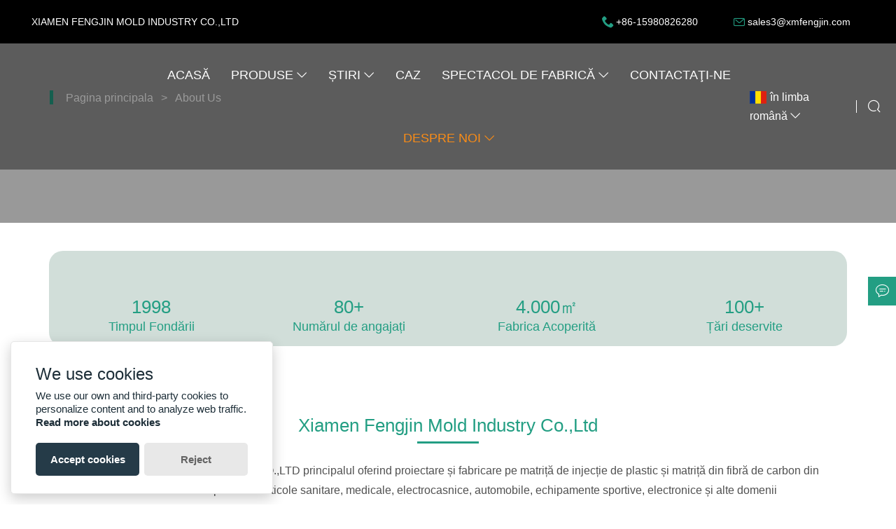

--- FILE ---
content_type: text/html; charset=utf-8
request_url: https://rom.fengjinmouldindustry.com/aboutus
body_size: 8045
content:
<!DOCTYPE html>
<html lang="ro">
<head>
    <meta charset="UTF-8">
    <meta http-equiv="Content-Type" content="text/html; charset=utf-8"/>
    <meta name="viewport"
          content="width=device-width, initial-scale=1, minimum-scale=1, user-scalable=no , maximum-scale=1"/>
    <meta http-equiv="X-UA-Compatible" content="IE=edge,chrome=1,IE=10">
    <meta content="telephone=no" name="format-detection">
    <title>Matriță pentru injecție plastic pentru baie Preț,înaltă calitate Mold pentru injecție medicală fabrică</title>
    <meta name="keywords" content="Matriță pentru injecție plastic pentru baie Furnizor,Preț Scăzut Mold pentru injecție medicală,Ieftine Mold pentru piese auto,Vânzare Echipament sportiv Mat,Aprovizionare Matriță pentru injecție plastic pentru baie">
    <meta name="description" content="XIAMEN FENGJIN MOLD INDUSTRY CO.,LTD - Vânzare Matriță pentru injecție plastic pentru baie fabrică. Pentru a Oferi Servicii de Calitate!">
    <meta name="csrf-token" content="584673813a4e2fbaa4c3eeb7b3e5e5fc">
	<meta name="csrf-param" content="X-CSRF-TOKEN">
    <link rel="shortcut icon" href="https://img.waimaoniu.net/3421/3421-202303151043010312.ico">
    <link rel="canonical" href="https://rom.fengjinmouldindustry.com/aboutus"/>
    <link rel="alternate" hreflang="x-default" href="http://www.fengjinmouldindustry.com/aboutus" />
<link rel="alternate" hreflang="en" href="http://www.fengjinmouldindustry.com/aboutus" />
<link rel="alternate" hreflang="es" href="http://es.fengjinmouldindustry.com/aboutus" />
<link rel="alternate" hreflang="ar" href="http://ar.fengjinmouldindustry.com/aboutus" />
<link rel="alternate" hreflang="ru" href="http://ru.fengjinmouldindustry.com/aboutus" />
<link rel="alternate" hreflang="pt" href="http://pt.fengjinmouldindustry.com/aboutus" />
<link rel="alternate" hreflang="fr" href="http://fr.fengjinmouldindustry.com/aboutus" />
<link rel="alternate" hreflang="bg" href="http://bul.fengjinmouldindustry.com/aboutus" />
<link rel="alternate" hreflang="ro" href="http://rom.fengjinmouldindustry.com/aboutus" />
<link rel="alternate" hreflang="hi" href="http://hi.fengjinmouldindustry.com/aboutus" />
<link rel="alternate" hreflang="tr" href="http://tr.fengjinmouldindustry.com/aboutus" />
<link rel="alternate" hreflang="vi" href="http://vi.fengjinmouldindustry.com/aboutus" />

</head>
<body>
<link href="/static/library/bootstrap/3.3.7/bootstrap-prune.min.css?_t=1618346974461803" rel="stylesheet" type="text/css" />
<link href="/static/library/owl-carousel/1.3.3/owl.carousel.min.css?_t=1618347166100629" rel="stylesheet" type="text/css" />
<link href="/static/library/wow/2.0/animate.min.css?_t=1618346923629461" rel="stylesheet" type="text/css" />
<link href="/static/nmoban109/css/site3421/common.css?_t=49202507031159" rel="stylesheet" type="text/css" />
<link href="/static/nmoban109/css/site3421/about-us.css?_t=49202507031159" rel="stylesheet" type="text/css" />
<div class="container-fluid main custom-style">
        <div class="additional row">
            <div class="col-md-12 additional">
                <div class="colContent row">
                    <div class="additional zone">
<div class="topbar-n12m-2"><div class="site-c col-xs-12 col-sm-6"><h2 class="title"><i class="imco f-home"></i>XIAMEN FENGJIN MOLD INDUSTRY CO.,LTD</h2></div><div class="contact col-xs-12 col-sm-6"><span><i class="imco f-envelope-o"></i><a href="javascript:$.gotoInquiry();">sales3@xmfengjin.com</a></span><span><i class="imco f-phone"></i><a href="tel:+86-15980826280">+86-15980826280</a></span></div><div class="clear"></div></div>
<div class="navigation-n93m-1"><div class="header container" ><div class="tools"><div class="bar-icon-btn" type="button" data-toggle="modal" data-target="#menu_n93m1"><span></span><span></span><span></span></div><a class="imco f-earth" href="javascript:;" title="language" type="button" data-toggle="modal" data-target="#lang_n93m1"></a><a class="imco f-search" href="javascript:;" title="search" type="button" data-toggle="modal" data-target="#search_n93m1"></a></div><a class="logo-link" href="/"><span><img src="[data-uri]" data-src="https://img.waimaoniu.net/3421/3421-202303151347271834.png?x-oss-process=image/format,webp" alt="logo" class="logo iLazyImg" /></span></a><div class="collapse navbar-responsive-collapse-1"><ul class="navbar-ul"><li><a  href="/" >Acasă</a><ul class="subnavs lv-2"></ul></li><li><a  href="/products" >Produse</a><ul class="subnavs lv-2"><li><a href="/products-bathroom-plastic-injection-mould.html" title="Matriță pentru injecție plastic pentru baie">Matriță pentru injecție plastic pentru baie</a><ul class="subnavs lv-3"></ul></li><li><a href="/products-medical-injection-mold.html" title="Mold pentru injecție medicală">Mold pentru injecție medicală</a><ul class="subnavs lv-3"></ul></li><li><a href="/products-car-parts-mold.html" title="Mold pentru piese auto">Mold pentru piese auto</a><ul class="subnavs lv-3"></ul></li><li><a href="/products-sports-equipment-mold.html" title="Echipament sportiv Mat">Echipament sportiv Mat</a><ul class="subnavs lv-3"></ul></li><li><a href="/products-electrical-mold.html" title="matriță electrică">matriță electrică</a><ul class="subnavs lv-3"></ul></li></ul></li><li><a  href="/news" >Știri</a><ul class="subnavs lv-2"><li><a href="/news-new-injection-mould-getting-ready-for-test.html" title="Noutăți despre produse">Noutăți despre produse</a><ul class="subnavs lv-3"></ul></li><li><a href="/news-company-news.html" title="Știri de companie">Știri de companie</a><ul class="subnavs lv-3"></ul></li><li><a href="/news-blog.html" title="Blog">Blog</a><ul class="subnavs lv-3"></ul></li></ul></li><li><a  href="/case" >Caz</a><ul class="subnavs lv-2"></ul></li><li><a  href="/factory" >Spectacol de fabrică</a><ul class="subnavs lv-2"><li><a href="/factory/injection-molding-workshop.html" title="atelier turnare prin injecție">atelier turnare prin injecție</a><ul class="subnavs lv-3"></ul></li><li><a href="/factory/our-largest-injection-machine.html" title="Cea mai mare mașină de injecție a noastră">Cea mai mare mașină de injecție a noastră</a><ul class="subnavs lv-3"></ul></li></ul></li><li><a  href="/contact" >Contactaţi-ne</a><ul class="subnavs lv-2"></ul></li><li><a  href="/aboutus" >Despre noi</a><ul class="subnavs lv-2"><li><a href="/company-style" title="Stilul companiei">Stilul companiei</a><ul class="subnavs lv-3"></ul></li><li><a href="/cert" title="Certificat">Certificat</a><ul class="subnavs lv-3"></ul></li><li><a href="/faq" title="FAQ">FAQ</a><ul class="subnavs lv-3"></ul></li><li><a href="/service" title="Serviciu">Serviciu</a><ul class="subnavs lv-3"></ul></li><li><a href="/delivery" title="Livrare">Livrare</a><ul class="subnavs lv-3"></ul></li></ul></li></ul></div><div class="language"><e class="rom"><i class="iconflag flag-rom"></i>în limba română<i class="imco f-down"></i></e><ul class="list"><li><a href="http://www.fengjinmouldindustry.com/aboutus" title="English" class="en"><i class="iconflag flag-en"></i><p>English</p></a></li><li><a href="http://es.fengjinmouldindustry.com/aboutus" title="Español" class="es"><i class="iconflag flag-es"></i><p>Español</p></a></li><li><a href="http://ar.fengjinmouldindustry.com/aboutus" title="العربية" class="ar"><i class="iconflag flag-ar"></i><p>العربية</p></a></li><li><a href="http://ru.fengjinmouldindustry.com/aboutus" title="Pусский" class="ru"><i class="iconflag flag-ru"></i><p>Pусский</p></a></li><li><a href="http://pt.fengjinmouldindustry.com/aboutus" title="Português" class="pt"><i class="iconflag flag-pt"></i><p>Português</p></a></li><li><a href="http://fr.fengjinmouldindustry.com/aboutus" title="Français" class="fr"><i class="iconflag flag-fr"></i><p>Français</p></a></li><li><a href="http://bul.fengjinmouldindustry.com/aboutus" title="Български" class="bul"><i class="iconflag flag-bul"></i><p>Български</p></a></li><li><a href="http://rom.fengjinmouldindustry.com/aboutus" title="în limba română" class="rom"><i class="iconflag flag-rom"></i><p>în limba română</p></a></li><li><a href="http://hi.fengjinmouldindustry.com/aboutus" title="हिन्दी" class="hi"><i class="iconflag flag-hi"></i><p>हिन्दी</p></a></li><li><a href="http://tr.fengjinmouldindustry.com/aboutus" title="Türk" class="tr"><i class="iconflag flag-tr"></i><p>Türk</p></a></li><li><a href="http://vi.fengjinmouldindustry.com/aboutus" title="tiếng việt" class="vi"><i class="iconflag flag-vi"></i><p>tiếng việt</p></a></li></ul></div><div class="imco f-search out-search" type="button" data-toggle="modal" data-target="#search_n93m1" style=""></div></div><div class="modal fade" id="lang_n93m1" tabindex="-1" role="dialog" aria-labelledby="Language"><div class="pnl left-pnl"><button type="button" class="close" data-dismiss="modal" aria-label="Close">×</button><div class="title">Language</div><div class="menu"><div class="language"><ul class="list"><li><a href="http://www.fengjinmouldindustry.com/aboutus" title="English" class="en"><i class="iconflag flag-en"></i><p>English</p></a></li><li><a href="http://es.fengjinmouldindustry.com/aboutus" title="Español" class="es"><i class="iconflag flag-es"></i><p>Español</p></a></li><li><a href="http://ar.fengjinmouldindustry.com/aboutus" title="العربية" class="ar"><i class="iconflag flag-ar"></i><p>العربية</p></a></li><li><a href="http://ru.fengjinmouldindustry.com/aboutus" title="Pусский" class="ru"><i class="iconflag flag-ru"></i><p>Pусский</p></a></li><li><a href="http://pt.fengjinmouldindustry.com/aboutus" title="Português" class="pt"><i class="iconflag flag-pt"></i><p>Português</p></a></li><li><a href="http://fr.fengjinmouldindustry.com/aboutus" title="Français" class="fr"><i class="iconflag flag-fr"></i><p>Français</p></a></li><li><a href="http://bul.fengjinmouldindustry.com/aboutus" title="Български" class="bul"><i class="iconflag flag-bul"></i><p>Български</p></a></li><li><a href="http://rom.fengjinmouldindustry.com/aboutus" title="în limba română" class="rom"><i class="iconflag flag-rom"></i><p>în limba română</p></a></li><li><a href="http://hi.fengjinmouldindustry.com/aboutus" title="हिन्दी" class="hi"><i class="iconflag flag-hi"></i><p>हिन्दी</p></a></li><li><a href="http://tr.fengjinmouldindustry.com/aboutus" title="Türk" class="tr"><i class="iconflag flag-tr"></i><p>Türk</p></a></li><li><a href="http://vi.fengjinmouldindustry.com/aboutus" title="tiếng việt" class="vi"><i class="iconflag flag-vi"></i><p>tiếng việt</p></a></li></ul></div></div></div></div><div class="modal fade" id="menu_n93m1" tabindex="-1" role="dialog" aria-labelledby="Menu"><div class="pnl left-pnl"><button type="button" class="close" data-dismiss="modal" aria-label="Close">×</button><div class="title">Menu</div><div class="menu"><ul><li><a href="/" >Acasă</a></li><li><a href="/products" >Produse</a></li><li><a class="lv2" href="/products-bathroom-plastic-injection-mould.html" title="Matriță pentru injecție plastic pentru baie">Matriță pentru injecție plastic pentru baie</a></li><li><a class="lv2" href="/products-medical-injection-mold.html" title="Mold pentru injecție medicală">Mold pentru injecție medicală</a></li><li><a class="lv2" href="/products-car-parts-mold.html" title="Mold pentru piese auto">Mold pentru piese auto</a></li><li><a class="lv2" href="/products-sports-equipment-mold.html" title="Echipament sportiv Mat">Echipament sportiv Mat</a></li><li><a class="lv2" href="/products-electrical-mold.html" title="matriță electrică">matriță electrică</a></li><li><a href="/news" >Știri</a></li><li><a class="lv2" href="/news-new-injection-mould-getting-ready-for-test.html" title="Noutăți despre produse">Noutăți despre produse</a></li><li><a class="lv2" href="/news-company-news.html" title="Știri de companie">Știri de companie</a></li><li><a class="lv2" href="/news-blog.html" title="Blog">Blog</a></li><li><a href="/case" >Caz</a></li><li><a href="/factory" >Spectacol de fabrică</a></li><li><a class="lv2" href="/factory/injection-molding-workshop.html" title="atelier turnare prin injecție">atelier turnare prin injecție</a></li><li><a class="lv2" href="/factory/our-largest-injection-machine.html" title="Cea mai mare mașină de injecție a noastră">Cea mai mare mașină de injecție a noastră</a></li><li><a href="/contact" >Contactaţi-ne</a></li><li><a href="/aboutus" >Despre noi</a></li><li><a class="lv2" href="/company-style" title="Stilul companiei">Stilul companiei</a></li><li><a class="lv2" href="/cert" title="Certificat">Certificat</a></li><li><a class="lv2" href="/faq" title="FAQ">FAQ</a></li><li><a class="lv2" href="/service" title="Serviciu">Serviciu</a></li><li><a class="lv2" href="/delivery" title="Livrare">Livrare</a></li></ul></div></div></div><div class="modal fade" id="search_n93m1" tabindex="-1" role="dialog" aria-labelledby="Menu"><div class="pnl mid-pnl"><button type="button" class="close" data-dismiss="modal" aria-label="Close">×</button><div class="title">Search</div><form class="search-box" onsubmit="return window.navigation_n93m1(this);" data-ssu="/product-search.html"><div class="search-box"><input class="input-text" placeholder="Search entire store here..." type="text"><button class="search-btn" type="submit"><i class="imco f-search"></i></button></div></form></div></div></div><div class="navigation-n93m-1_blk"></div>
<div class="breadcrumb-n93m-6"><div class="bgc"><div class="square-cont"><img class="iLazyImg" src="[data-uri]" data-src="https://img.waimaoniu.net/3421/3421-202303151127597003.jpg?x-oss-process=image/format,webp" /></div><div class="mask"></div></div><div class="cb"><div class="container"><div class="row"><ul><li><a href="/" title="Pagina principala">Pagina principala</a></li><li>></li><li><a href="/aboutus.html" title="About Us">About Us</a></li><li>></li></ul></div></div></div></div>
</div>
                </div>
            </div>
        </div>
    </div>
    <div class="container main custom-style">
        <div class="additional row">
            <div class="col-md-12 additional">
                <div class="colContent row">
                    <div class="additional zone">
<div class="about-us-list-n108m-1"><div class="about-bg"><ul><li class="c-9k3om"><div class="data-img"><span><img class="iLazyImg" src="[data-uri]" data-src="https://img.waimaoniu.net/3421/3421-202303151117208569.png?x-oss-process=image/format,webp" title="1998" alt="1998"></span></div><div class="data-con"><label>1998</label><span>Timpul Fondării</span></div></li><li class="c-9k3om"><div class="data-img"><span><img class="iLazyImg" src="[data-uri]" data-src="https://img.waimaoniu.net/3421/3421-202303151118102603.png?x-oss-process=image/format,webp" title="80+" alt="80+"></span></div><div class="data-con"><label>80+</label><span>Numărul de angajați</span></div></li><li class="c-9k3om"><div class="data-img"><span><img class="iLazyImg" src="[data-uri]" data-src="https://img.waimaoniu.net/3421/3421-202303151118317561.png?x-oss-process=image/format,webp" title="4.000㎡" alt="4.000㎡"></span></div><div class="data-con"><label>4.000㎡</label><span>Fabrica Acoperită</span></div></li><li class="c-9k3om"><div class="data-img"><span><img class="iLazyImg" src="[data-uri]" data-src="https://img.waimaoniu.net/3421/3421-202303151118413789.png?x-oss-process=image/format,webp" title="100+" alt="100+"></span></div><div class="data-con"><label>100+</label><span>Țări deservite</span></div></li></ul></div></div>
<div class="paragraph-n93m-1 wow fadeInUp"><h1 class="wm-tlt">Xiamen Fengjin Mold Industry Co.,Ltd</h1><div class="add-this-share-box"><div class="a-t-share addthis_inline_share_toolbox_vqkn"></div></div><i></i><div class="text-content"><p>XIAMEN FENGJIN MOLD INDUSTRY CO.,LTD principalul oferind proiectare și fabricare pe matriță de injecție de plastic și matriță din fibră de carbon din 1998. Formele noastre sunt implicate în articole sanitare, medicale, electrocasnice, automobile, echipamente sportive, electronice și alte domenii</p><p style="text-align: center;"><img src="https://img.waimaoniu.net/3421/3421-202302141603474547.jpg" title="Bathroom-Shower-Head-Injection-Mold-Classic-Shower-Economic-Shower-Head (4).jpg" alt="Bathroom-Shower-Head-Injection-Mold-Classic-Shower-Economic-Shower-Head (4).jpg" height="Infinity" width="1000" style="width: 1000px;"/></p><p>Fabrica noastră are 4000 de metri pătrați situată în orașul Xiamen, provincia Fujian, China. Avem 10 echipe de ingineri profesioniști, 11 seturi de mașini CNC, 15 seturi de mașini de injectare max 1228 tone și 50 de muncitori lucrează zi și noapte. Putem oferi servicii de proiectare a matriței, producție și producție de piese din plastic și servicii de instalare a produselor finite</p><p style="text-align: center;"><img src="https://img.waimaoniu.net/3421/3421-202302141605252798.jpg" title="viewfile (1).jpg" alt="viewfile (1).jpg" height="Infinity" width="1000" style="width: 1000px;"/></p><p style="text-align: center;"><img src="https://img.waimaoniu.net/3421/3421-202302141612461087.png" title="staff group photo.png" alt="staff group photo.png" height="Infinity" width="1000" style="width: 1000px;"/></p><p>Produsele noastre includ matriță din plastic pentru baie de duș, matriță pentru capac de toaletă, matriță pentru robinet, matriță pentru plasă cu filtru, matriță pentru pompă de loțiune, matriță pentru piese de baie legate de matrița pentru pulverizator, matriță pentru masaj pentru gât, matriță pentru plastic Google, matriță pentru kit de plastic, matriță pentru oglinda spate, matriță pentru protecție împotriva stropilor, matriță pentru piese de automobile, matriță pentru cadru de bicicletă, matriță pentru cască, matriță pentru skateboard, matriță pentru skateboard, matriță pentru rachetă tenis, matriță pentru fierbător fierbinte, matriță pentru priză și toate celelalte piese aferente formează și producem piese din plastic. Avem aceste produse principale pentru livrare în Iran, Turcia , Bangladesh, arab, Statele Unite ale Americii, Libia, Finlanda, Italia și așa mai departe. Ambalăm mucegai în ladă de lemn non-fumigație și piese din plastic prin cutie de carton.</p><p style="text-align: center;"><img src="https://img.waimaoniu.net/3421/3421-202302141609315607.jpg" title="Bathroom-Sprayer-Mold-Plastic-Injection-Mould-Nozzle-for-Plastic-Bottle-Machining (4).jpg" alt="Bathroom-Sprayer-Mold-Plastic-Injection-Mould-Nozzle-for-Plastic-Bottle-Machining (4).jpg" height="Infinity" width="1000" style="width: 1000px;"/></p><p style="text-align: center;">&nbsp;<img src="https://img.waimaoniu.net/3421/3421-202302141639163894.png" title="pack.png" alt="pack.png" height="Infinity" width="1000" style="width: 1000px;"/></p><p>În mod normal, vom avea la dispoziție 35-45 de zile pentru producția de matrițe de plastic. Pasul de mai jos: mostre de oferta clientului - designerul nostru termină 3D și trimite pentru confirmarea clientului - începe să proiecteze matrița - comanda oțel - procesare CNC - parcare electrică - asamblare Testarea matriței matrița de injecție trimiteți eșantionul de piese din plastic clienților-ambalare-livrare-feedback-ul clienților -comandă nouă&nbsp;</p><p style="text-align: center;"><a data-keyword="electrosparking"><img src="https://img.waimaoniu.net/3421/3421-202302141628394908.jpeg" title="13320753841168412.jpeg" alt="13320753841168412.jpeg" height="Infinity" width="1000" border="0" vspace="0" style="width: 1000px;"/></a></p><p>&nbsp;</p><p>&nbsp;Bine ați venit să ne contactați oricând pentru producția de piese personalizate de matrițe sau din plastic.</p><p style="text-align: center;"><img src="https://img.waimaoniu.net/3421/3421-202302141644152945.png" title="factory building.png" alt="factory building.png" height="Infinity" width="1000" style="width: 1000px;"/></p><p><br/></p></div></div>
</div>
                </div>
            </div>
        </div>
    </div>
    <div class="main container-fluid custom-style"><div class="additional row"><div class="additional col-md-12"><div class="colContent row"><div class="additional zone">
<div class="video-n93m-2 wow zoomIn"><div class="item"><div class="co square-cont"><span><img class="iLazyImg" src="[data-uri]" data-src="https://img.waimaoniu.net/3421/3421-202303251431595056.jpg?x-oss-process=image/format,webp" alt="XIAMEN FENGJIN MOLD INDUSTRY CO.,LTD"></span><div class="controls"><i class="ltc"></i><i class="rbc"></i><div><i class="imco f-play play" data-vu="https://img.waimaoniu.net/3421/202303171220334307.mp4"></i></div></div></div></div></div>
</div></div></div></div></div><div class="container main custom-style"><div class="additional row"><div class="additional col-md-12"><div class="colContent row"><div class="additional zone">
<div class="carousel-n93m-3 owl-carousel"><div class="item"><a class="cover-image square-cont" href="/aboutus.html" title="Xiamen Fengjin Mold Industry Co.,Ltd"><span class="media-box" data-src="https://img.waimaoniu.net/3421/3421-202303271747595612.jpg?x-oss-process=image/format,webp" data-title="Xiamen Fengjin Mold Industry Co.,Ltd"></span></a></div></div>
<form id="messageFormn93m_1" method="post" data-pu="/inquiry.html" data-ru="/inq_success.php" onsubmit="return window.genSubmitmessageFormn93m_1();"><div class="message-n93m-1" id="inquiry"><input type="hidden" id="pid" name="pid" value="0"><input type="hidden" id="fromurl" name="fromurl"><p class="mtitle">Obțineți cel mai recent preț? Vă vom răspunde cât mai curând posibil (în termen de 12 ore)</p><div class="line col-xs-12 col-md-6"><input class="form-control" type="text" id="subject" name="subject" placeholder="Subiect"></div><div class="line col-xs-12 col-md-6"><input class="form-control" type="text" id="email" name="email" placeholder="*E-mail"></div><div class="line col-xs-12 col-md-6"><input class="form-control" type="text" id="name" name="name" placeholder="Nume"></div><div class="line col-xs-12 col-md-6"><input class="form-control" type="text" id="phone" name="phone" placeholder="Telefon"></div><div class="line col-xs-12"><textarea class="form-control" id="message" name="message" rows="10" placeholder="*Mesaj"></textarea></div><div class="subbtn"><button type="submit" id="btn_n93m_1" title="Trimite">Trimite</button></div></div></form>
</div></div></div></div></div><div class="container-fluid main custom-style">
        <div class="additional row">
            <div class="col-md-12 additional">
                <div class="colContent row">
                    <div class="additional zone">
<div class="friendly-link-n107m-3"><div class="bgb"></div><footer class="container"><div class="blk col-sm-6 col-md-3 fdls"></div><div class="blk col-sm-6 col-md-3"><h3 class="title">informație</h3><a class="value" href="/delivery" title="Livrare">Livrare</a><a class="value" href="/team-service" title="Serviciul de echipă">Serviciul de echipă</a><a class="value" href="/news" title="Știri">Știri</a><a class="value" href="/cert" title="Certificari">Certificari</a><a class="value" href="/sitemap" title="Harta site-ului">Harta site-ului</a></div><div class="blk col-sm-6 col-md-3"><h3 class="title">Despre noi</h3><a class="value" href="/aboutus" title="Informații despre companie">Informații despre companie</a><a class="value" href="/company-style" title="Stilul companiei">Stilul companiei</a><a class="value" href="/case" title="Caz">Caz</a><a class="value" href="/factory/our-largest-injection-machine.html" title="Fabrică">Fabrică</a><a class="value" href="/privacy-policy" title="Politica de confidențialitate">Politica de confidențialitate</a></div><div class="blk col-sm-6 col-md-3"><h3 class="title">Articol de produs</h3><a class="value" href="/products-electrical-mold.html" title="matriță electrică">matriță electrică</a><a class="value" href="/products-sports-equipment-mold.html" title="Echipament sportiv Mat">Echipament sportiv Mat</a><a class="value" href="/products-car-parts-mold.html" title="Mold pentru piese auto">Mold pentru piese auto</a><a class="value" href="/products-medical-injection-mold.html" title="Mold pentru injecție medicală">Mold pentru injecție medicală</a><a class="value" href="/products-bathroom-injection-mould.html" title="Matriță de injecție pentru baie">Matriță de injecție pentru baie</a></div><div class="blk col-sm-6 col-md-3"><h3 class="title">Articol produs 2</h3></div><div class="blk col-sm-6 col-md-3"><h3 class="title">Articol produs 3</h3></div><div class="blk col-sm-6 col-md-3"><h3 class="title">Contactaţi-ne</h3><a class="value" href="/sitemap" title="Harta site-ului">Harta site-ului</a><a class="value" href="/contact" title="Contactaţi-ne">Contactaţi-ne</a></div><div class="blk col-sm-6 col-md-3"><div class="cus"><i class="imco f-map-marked-alt"></i><div class="info"><a class="title" href="/contact.html" title="No.326 Huanzhu Rd, District Jimei, Xiamen, China">Abordare</a><a class="value" href="/contact.html" title="No.326 Huanzhu Rd, District Jimei, Xiamen, China">No.326 Huanzhu Rd, District Jimei, Xiamen, China</a></div></div><div class="cus"><i class="imco f-envelope"></i><div class="info"><a class="title" href="/contact.html" title="sales3@xmfengjin.com">E-mail</a><a class="value" href="/contact.html" title="sales3@xmfengjin.com">sales3@xmfengjin.com</a></div></div><div class="cus"><i class="imco f-phone"></i><div class="info"><a class="title" href="/contact.html" title="+86-15980826280">Telefon</a><a class="value" href="/contact.html" title="+86-15980826280">+86-15980826280</a></div></div><div class="sns"></div></div></footer></div>
<div class="copyright-n101m-1">Copyright © XIAMEN FENGJIN MOLD INDUSTRY CO.,LTD</div>
<div class="contact-box-n93m-1"><ul><li class="item hide"><span class="box imco f-qrcode"></span><div class="tools"><a href="/contact.html" title="Anchetă"><img class="qrcode iLazyImg" src="[data-uri]" data-src=""></a></div></li><li class="item"><span class="box imco f-comment"></span><div class="tools"><a class="imco f-comment-q" href="/contact.html">Inquiry</a><a class="imco f-phone-q" href="//diysite.waimaoniu.com/admin/page/towhatsapp?phone=8615980826280" target="_blank" title="8615980826280" onclick="window.cbn93m1_imstat(this, 5, '/im_state')" rel="nofollow">Whatsapp</a></div></li><li class="item b2t"><span class="box imco f-up"></span><div class="tools"><a class="back2top" href="javascript:;" title="Back To Top">Back To Top</a></div></li></ul></div>
</div>
                </div>
            </div>
        </div>
    </div>
<script  src="/static/library/jquery/3.3.1/jquery.min.js?_t=1618347042194922" type="text/javascript"></script>
<script defer src="/static/library/bootstrap/3.3.7/bootstrap.min.js?_t=1618346976591901" type="text/javascript"></script>
<script defer src="/static/library/owl-carousel/1.3.3/owl.carousel.min.js?_t=1618347166820662" type="text/javascript"></script>
<script defer src="/static/library/fancybox/3.2.1/jquery.fancybox.min.js?_t=1618347043254971" type="text/javascript"></script>
<script defer src="/static/library/jquery-validation/1.19.0/jquery.validate.min.js?_t=1618347142299533" type="text/javascript"></script>
<script defer src="/static/library/jquery-form/4.2.2/jquery.form.min.js?_t=1618347045675082" type="text/javascript"></script>
<script defer src="/static/library/jquery-validation-unobtrusive/1.0/jquery.validate.unobtrusive.min.js?_t=1618347159720335" type="text/javascript"></script>
<script defer src="/static/library/wow/2.0/wow.min.js?_t=1618346971361660" type="text/javascript"></script>
<script type="text/javascript"></script>

<script data-atr='ths' data-v='1.0.2'>
$(function(){
(function(){ try{ 
$(".navigation-n93m-1 .navbar-ul li").each(function(){var a=$(this);if($.pathnameMatch(a.children("a").attr("href"))){!a.hasClass("active")&&a.addClass("active")}else{a.removeClass("active")}if(a.children("ul").children().length>0){a.addClass("sub-nav");if(a.children("a").children(".sub-arrow").length<1){a.children("a").append($("<span class='imco f-down'></span>"))}}});window.navigation_n93m1=function(c){var a=$(c),b=a.find(".input-text").val();if(b.length<1){return false}location.href=a.data("ssu")+"?keyword="+b;return false};$(".navigation-n93m-1").pin({activeClass:"n-pin"});
 }catch(err){ console.warn(err); } })();
(function(){ var wtmr = setInterval(function (){ if (typeof WOW === 'function'){ clearInterval(wtmr); new WOW().init(); } }, 30);})();(function(){ try{ 
var gvh=$(".video-n93m-2").getVideoHelper();$("body").off("click",".video-n93m-2 .play").on("click",".video-n93m-2 .play",function(a){$.fancybox.open('<div class="video-n93m-2 fcb"><div class="item"><div class="co square-cont"><span>'+gvh.getVideoEle($(this).data("vu"),"",1)+"</span></div></div>")});
 }catch(err){ console.warn(err); } })();
(function(){ try{ 
var isVideo=$(".carousel-n93m-3").getVideoHelper().isVideo;$(".carousel-n93m-3 .media-box").each(function(a){var b=$(this),c=b.data("src");if(isVideo(c)){b.parent().parent().remove()}else{b.append($("<img />").addClass("owl-lazy").attr("data-src",c).attr("title",b.data("title")).attr("alt",b.data("title")))}});$(".carousel-n93m-3").fastStart({singleItem:false,items:3,});
 }catch(err){ console.warn(err); } })();
(function(){ try{ 
var setValid=$.validator.unobtrusive.addValidate("#messageFormn93m_1");setValid("email",50,"This field is required.","email");setValid("message",5000,"This field is required.");$.validator.unobtrusive.parse(document);window.genSubmitmessageFormn93m_1=function(){$(".message-n93m-1 #fromurl").val(window.location.href);return $.validator.unobtrusive.defaultOnSubmit("messageFormn93m_1",$("#messageFormn93m_1").data("pu"),{dataType:"text",success:function(a){window.location.href=$("#messageFormn93m_1").data("ru")}})};
 }catch(err){ console.warn(err); } })();
(function(){ try{ 
var fdls=$(".friendly-link-n107m-3 .fdls");if(fdls.children().length<1){fdls.remove()};
 }catch(err){ console.warn(err); } })();
(function(){ try{ 
window.cbn93m1_imstat=function(b,a,c){$.ajax({url:c,type:"POST",cache:false,data:{imstat:"ok",pid:"0",content:$(b).prop("title")||$(b).text(),classid:a,fromurl:location.href},success:function(d){}})};$(window).scroll(function(){var a=$(".contact-box-n93m-1 .b2t");$(window).scrollTop()>100?a.fadeIn():a.fadeOut()});$("body").off("click",".contact-box-n93m-1 .back2top").on("click",".contact-box-n93m-1 .back2top",function(){$("html,body").animate({scrollTop:0},200)});if($(".contact-box-n93m-1 .qrcode").attr("data-src")){$(".contact-box-n93m-1 .qrcode").parent().parent().parent().removeClass("hide")};
 }catch(err){ console.warn(err); } })();

});</script>

<script type="text/javascript" src="https://estat14.waimaoniu.com/js.php?id=3421" async></script>
<link rel="stylesheet" href="/static/library/glow-cookies/3.1.4/glowCookies.min.css">
<script src="/static/library/glow-cookies/3.1.4/glowCookies.min.js"></script>
<script>
    glowCookies.start('rom', {
        style: 2,
        analytics: '',
        facebookPixel: '',
        policyLink: '/privacypolicy',
        hideAfterClick: true,
        position: 'left',
    });
</script>

<!-- Google tag (gtag.js) -->
<script async src="https://www.googletagmanager.com/gtag/js?id=AW-11302227006"></script>
<script>
  window.dataLayer = window.dataLayer || [];
  function gtag(){dataLayer.push(arguments);}
  gtag('js', new Date());

  gtag('config', 'AW-11302227006');
</script>

<!-- Event snippet for 3421-X3 conversion page -->
  <script>
    window.addEventListener("load", function (e) {
        document.querySelectorAll("button[id='submit']").forEach(function (e) {
            e.addEventListener("click", function () {

                var email = document.querySelector('[name="email"]').value;
                var msg = document.querySelector('[name="message"]').value;
                var mailformat = /^\w+([\.-]?\w+)*@\w+([\.-]?\w+)*(\.\w{2,3})+$/;

                if (email != "" && msg != "" && email.match(mailformat)) {
                    gtag('set', 'user_data', {
                        'email': email
                    })
                     gtag('event', 'conversion',{ 'send_to': 'AW-11302227006/sgEpCITv2NwYEL6YqY0q'});
                }
            });
        });
    });
</script><script type="text/javascript" src="https://im.waimaoniu.com/lib/gdimWsv.js" defer></script>
<!--<script src="--><!--" type="text/javascript" async></script>-->
</body>
</html>


--- FILE ---
content_type: text/css
request_url: https://rom.fengjinmouldindustry.com/static/nmoban109/css/site3421/common.css?_t=49202507031159
body_size: 2879
content:
body{font-family:'Helvetica Neue','Helvetica','Arial','sans-serif';color:#343434;background-color:#fff}.topbar-n12m-2{padding:6px 0;background-color:#fff}.topbar-n12m-2 .clear{clear:both}.topbar-n12m-2 .site-c i{margin-right:3px;color:#239e83;font-size:18px;float:left}.topbar-n12m-2 .site-c .title{color:#505050;margin:0;height:25px;line-height:25px;font-size:1.4rem}.topbar-n12m-2 .contact span{display:inline-block;line-height:30px;height:30px;float:right;margin-right:10px}.topbar-n12m-2 .contact span i{margin-right:3px;color:#239e83;font-size:18px;float:left}.topbar-n12m-2 .contact span a{color:#505050;text-decoration:none;float:left;font-size:1.4rem}.topbar-n12m-2 .contact span a:hover{color:#239e83}@media(max-width:767px){.topbar-n12m-2{padding:4px 0}.topbar-n12m-2 .contact span{height:25px;line-height:25px;float:left}}@media(min-width:768px){.topbar-n12m-2{background-color:#000;color:#fff}.topbar-n12m-2 .site-c i{display:none}.topbar-n12m-2 .site-c .title{text-transform:capitalize;color:#fff;height:50px;line-height:50px;margin-left:30px}.topbar-n12m-2 .contact span{line-height:50px;height:50px;margin-right:50px;font-size:2rem}.topbar-n12m-2 .contact span a{color:#fff;line-height:50px}}
.navigation-n93m-1{z-index:1041;width:100%;position:absolute;font-size:1.6rem;-webkit-transition:all .5s;-moz-transition:all .5s;-o-transition:all .5s;transition:all .5s}.navigation-n93m-1 ul{overflow:auto;list-style:none;margin:0;padding:0}.navigation-n93m-1 a{color:#fff;text-decoration:none;cursor:pointer}.navigation-n93m-1 a:hover{color:#fa8c16}.navigation-n93m-1 .header{width:99%;margin:0 auto;display:flex;align-items:center}.navigation-n93m-1 .header .out-search{font-size:2rem;line-height:18px;border-left:1px solid #fff;padding-left:15px;cursor:pointer;color:#fff}.navigation-n93m-1 .header .language{position:relative;color:#fff;cursor:pointer;margin-right:15px;font-size:1.6rem}.navigation-n93m-1 .header .language e{line-height:1.7}.navigation-n93m-1 .header .language e .iconflag{margin:5px 4px 0 0}.navigation-n93m-1 .header .language e .f-down{margin-left:3px}.navigation-n93m-1 .header .language .list{border-top:2px solid;max-height:400px;overflow:auto;position:absolute;z-index:20;top:100%;left:0;list-style-type:none;height:auto;background-color:rgba(0,0,0,0.4);opacity:0;display:none;scrollbar-width:thin;scrollbar-color:#5e5d62 #313131}.navigation-n93m-1 .header .language .list::-webkit-scrollbar{width:6px;height:8px}.navigation-n93m-1 .header .language .list::-webkit-scrollbar-track{background-color:#313131;border-radius:10px}.navigation-n93m-1 .header .language .list::-webkit-scrollbar-button{height:0}.navigation-n93m-1 .header .language .list::-webkit-scrollbar-thumb{background-color:#5e5d62;border-radius:10px}.navigation-n93m-1 .header .language .list li{width:140px;padding:10px 4px 5px 13px;overflow:hidden;border-bottom:1px solid #cbcbcb}.navigation-n93m-1 .header .language .list li:last-child{border-bottom:0}.navigation-n93m-1 .header .language .list li a{color:#fff;display:inline-block;position:relative}.navigation-n93m-1 .header .language .list li p{display:inline-block;text-align:left;width:100%;padding:0 2px 0 32px;margin:0;overflow:hidden;white-space:nowrap;text-overflow:ellipsis}.navigation-n93m-1 .header .language .list li i{position:absolute;left:0;top:2px}.navigation-n93m-1 .header .language .list li:hover{background-color:#239e83}.navigation-n93m-1 .header .language .list li:hover a{color:#fff}.navigation-n93m-1 .header .language:focus,.navigation-n93m-1 .header .language:hover{color:#239e83}.navigation-n93m-1 .header .language:focus .list,.navigation-n93m-1 .header .language:hover .list{opacity:1;display:block}.navigation-n93m-1 .bar-icon-btn{position:relative;float:left;cursor:pointer;padding-top:2px}.navigation-n93m-1 .bar-icon-btn>span{background-color:#fff;height:3px;width:22px;margin-bottom:4px;display:block;border-radius:10px}.navigation-n93m-1 .logo-link{width:20%;height:90px;padding:5px 20px 5px 0;vertical-align:middle;float:left;-webkit-transition:all .3s;-moz-transition:all .3s;-o-transition:all .3s;transition:all .3s}.navigation-n93m-1 .logo-link>span{position:relative;width:100%;height:100%;display:block;text-align:center}.navigation-n93m-1 .logo-link>span>img{display:inline-block;max-width:100%;max-height:100%;overflow:hidden;position:absolute;top:0;bottom:0;left:0;right:0;margin:auto}.navigation-n93m-1 .navbar-ul{height:auto;width:100%;display:table;text-align:center}.navigation-n93m-1 .navbar-ul .imco{font-size:1.6rem;padding-left:4px;font-weight:normal}.navigation-n93m-1 .navbar-ul .active a{color:#fa8c16}.navigation-n93m-1 .navbar-ul>li{display:inline-block;vertical-align:middle;text-align:center;position:relative}.navigation-n93m-1 .navbar-ul>li a{padding:0 25px 0 5px;display:block;font-size:1.8rem;text-transform:uppercase;line-height:90px}.navigation-n93m-1 .lv-2{position:absolute;top:100%;z-index:1001;overflow:inherit}.navigation-n93m-1 .lv-2>li{position:relative;display:block;font-size:1.6rem;line-height:18px;height:auto}.navigation-n93m-1 .lv-2 .sub-arrow{top:3px}.navigation-n93m-1 .lv-3{position:absolute;left:100%;top:0}.navigation-n93m-1 .subnavs{display:none}.navigation-n93m-1 .subnavs .imco{transform:rotate(-90deg);position:absolute;right:4px;top:2px}.navigation-n93m-1 .subnavs li{border-bottom:0;z-index:1002;background-color:rgba(0,0,0,0.4)}.navigation-n93m-1 .subnavs li a{position:relative;white-space:nowrap;line-height:44px;padding:0 20px 0 15px;font-size:1.6rem;border-bottom:1px solid rgba(255,255,255,0.15)}.navigation-n93m-1 .subnavs li a:hover{color:#fff;background:#239e83;opacity:.85}.navigation-n93m-1 .modal{padding-right:0!important}.navigation-n93m-1 .modal.in .modal-dialog{transform:translate(0,0)}.navigation-n93m-1 .modal .modal-dialog{transform:translate(-50%,0)}.navigation-n93m-1 .left-pnl{width:72%;background:#343434}.navigation-n93m-1 .mid-pnl{width:100%;background:rgba(0,0,0,0.7)}.navigation-n93m-1 .pnl{height:100%;color:#fff;position:relative}.navigation-n93m-1 .pnl .close{position:absolute;width:32px;height:32px;line-height:29px;font-size:2.6rem;background:transparent;right:5px;top:5px;text-align:center;border:0;color:#e5e5e5}.navigation-n93m-1 .pnl .close:hover{color:#239e83}.navigation-n93m-1 .pnl .title{padding:15px 10px 10px 10px;font-size:2rem}.navigation-n93m-1 .pnl .menu{width:100%;height:88%;overflow:auto;scrollbar-width:thin;scrollbar-color:#5e5d62 #313131}.navigation-n93m-1 .pnl .menu::-webkit-scrollbar{width:6px;height:8px}.navigation-n93m-1 .pnl .menu::-webkit-scrollbar-track{background-color:#313131;border-radius:10px}.navigation-n93m-1 .pnl .menu::-webkit-scrollbar-button{height:0}.navigation-n93m-1 .pnl .menu::-webkit-scrollbar-thumb{background-color:#5e5d62;border-radius:10px}.navigation-n93m-1 .pnl .menu a{padding:8px 5px 3px 12px;color:#fff;display:inline-block;text-transform:uppercase}.navigation-n93m-1 .pnl .menu a.lv2{padding:5px 5px 3px 24px;color:#cbcbcb;text-transform:capitalize}.navigation-n93m-1 .pnl .menu a.lv3{padding:2px 5px 3px 36px;color:#cbcbcb;text-transform:capitalize}.navigation-n93m-1 .pnl .menu a:hover{color:#239e83}.navigation-n93m-1 .pnl .language .es{display:none}.navigation-n93m-1 .pnl .language a i{float:left}.navigation-n93m-1 .pnl .language a p{float:left;margin:0 0 0 2px;height:20px;line-height:18px}.navigation-n93m-1 .pnl .search-box{position:absolute;top:35%;width:100%}.navigation-n93m-1 .pnl .search-box .input-text{outline:0;height:50px;width:80%;margin:0 0 0 7%;color:#505050;background:#fff;border:0;float:left;padding-left:1rem;font-size:1.8rem}.navigation-n93m-1 .pnl .search-box .search-btn{position:absolute;left:87%;width:50px;height:50px;border:0;background:#239e83;cursor:pointer;color:#fff;font-size:2rem}.navigation-n93m-1_blk{display:none;width:100%;height:90px}@media(max-width:768px){.navigation-n93m-1{background-color:#888}.navigation-n93m-1 .header .language,.navigation-n93m-1 .header .out-search{display:none}.navigation-n93m-1 .logo-link{width:100%;height:50px;padding:6px 0;margin-top:40px}.navigation-n93m-1 .tools{display:block;position:absolute;top:0;left:0;right:0;background:#343434;height:40px;padding:10px}.navigation-n93m-1 .tools .imco{font-size:22px;line-height:22px;margin-left:17px;float:left}.navigation-n93m-1_blk{display:block}}@media(min-width:768px){.navigation-n93m-1{background-color:rgba(0,0,0,0.4)}.navigation-n93m-1 .tools{display:none}.navigation-n93m-1.n-pin .logo-link{width:18%}.navigation-n93m-1 .collapse{display:block;max-width:70%;flex:auto}.navigation-n93m-1 .navbar-ul li:hover>.subnavs{display:block}.navigation-n93m-1 .subnavs a{overflow:hidden;white-space:nowrap;text-overflow:ellipsis}.navigation-n93m-1 .lv-2{max-width:35rem;border-top:2px solid #239e83}.navigation-n93m-1 .lv-3{max-width:30rem}}
.copyright-n101m-1{text-align:center;font-size:1.6rem;line-height:1.4;padding:15px 0;color:#fff;opacity:.6}@media(max-width:768px){.copyright-n101m-1{font-size:1.4rem}}
.friendly-link-n107m-3{position:relative;padding:32px 0 50px 0;margin-bottom:-50px}.friendly-link-n107m-3 .bgb{background-size:42px 42px;background:#000505;position:absolute;top:0;bottom:0;left:0;right:0;z-index:-1;filter:blur(1px)}.friendly-link-n107m-3 .blk{display:none;float:left;padding:32px}.friendly-link-n107m-3 .title{font-weight:bold;font-size:1.6rem}.friendly-link-n107m-3 a,.friendly-link-n107m-3 h3.title{display:inline-block;width:100%;color:#e5e5e5;opacity:.6;text-decoration:none;line-height:24px;margin-bottom:8px;-webkit-transition:all .5s;-moz-transition:all .5s;-o-transition:all .5s;transition:all .5s;font-size:1.6rem}.friendly-link-n107m-3 a:hover,.friendly-link-n107m-3 h3.title:hover{opacity:1}.friendly-link-n107m-3 .cus{position:relative;margin-bottom:15px}.friendly-link-n107m-3 .cus .imco{color:#e5e5e5;font-size:26px;position:absolute;left:2px}.friendly-link-n107m-3 .cus .info{padding-left:48px}.friendly-link-n107m-3 .cus .info a{margin-bottom:0}.friendly-link-n107m-3 .sns a{width:32px;height:32px;line-height:32px;font-size:24px;text-align:center;border-radius:40px;background:#fff;margin:0 16px 16px 0;opacity:1}.friendly-link-n107m-3 .sns a .f-skype{color:#00aff0}.friendly-link-n107m-3 .sns a .f-twitter{color:#010101}.friendly-link-n107m-3 .sns a .f-google-plus{color:#cc3b1e}.friendly-link-n107m-3 .sns a .f-linkedin{color:#006a9a}.friendly-link-n107m-3 .sns a .f-facebook{color:#4267b2}.friendly-link-n107m-3 .sns a .f-instagram{color:#4267b2}.friendly-link-n107m-3 .sns a .f-youtube{color:#4267b2}.friendly-link-n107m-3 .sns a .f-comment{color:#4267b2}.friendly-link-n107m-3 .sns a .f-pinterest{color:#e10600}.friendly-link-n107m-3 .snsinfo a{color:#147866;background-color:#343434;background:#fff;display:inline-block;width:32px;height:32px;line-height:32px;border-radius:50%;margin:0 8px;text-decoration:none}.friendly-link-n107m-3 .snsinfo a:hover{color:#41ab90;background:#e5e5e5}.friendly-link-n107m-3 .snsinfo a i{display:block;font-size:1.8rem}@media(max-width:1200px){.friendly-link-n107m-3 .blk{padding:32px 16px}}@media(max-width:768px){.friendly-link-n107m-3{padding:16px 0 55px 0;margin-bottom:-50px}.friendly-link-n107m-3 a{width:100%}.friendly-link-n107m-3 .container{padding:0}.friendly-link-n107m-3 .container .sns a{margin:0 8px 8px 0}.friendly-link-n107m-3 .container .blk:last-child{display:block;padding:0}}@media(min-width:768px){.friendly-link-n107m-3 .blk:nth-child(1),.friendly-link-n107m-3 .blk:nth-child(2),.friendly-link-n107m-3 .blk:nth-child(3),.friendly-link-n107m-3 .blk:last-child{display:block}}

.contact-box-n93m-1{position:fixed;bottom:38%;right:0;z-index:110}.contact-box-n93m-1 ul{list-style:none;padding:0}.contact-box-n93m-1 a{text-decoration:none}.contact-box-n93m-1 .item{position:relative}.contact-box-n93m-1 .item.hide{display:none}.contact-box-n93m-1 .item .qrcode{padding:15px;max-width:150px;max-height:150px;background:#fff}.contact-box-n93m-1 .item .box{display:block;color:#fff;background:#239e83;padding:5px 9px;font-size:22px;cursor:pointer}.contact-box-n93m-1 .item .box:hover{background:#0a5247}.contact-box-n93m-1 .item .tools{display:none;min-width:80px;min-height:40px;position:absolute;top:0;right:100%;padding-right:8px}.contact-box-n93m-1 .item .tools a{display:block;padding:10px 15px;color:#505050;background:#fff;border:1px solid #e5e5e5;font-size:16px;white-space:nowrap}.contact-box-n93m-1 .item .tools a .imco:before{margin-right:6px}.contact-box-n93m-1 .item .tools a:nth-child(n+2){border-top:0}.contact-box-n93m-1 .item .tools a:before,.contact-box-n93m-1 .item .tools a:after{content:'';display:block;position:absolute;width:0;height:0;border-style:solid}.contact-box-n93m-1 .item .tools a:before{z-index:2;right:2px;top:14px;border-width:7px 0 7px 7px;border-color:transparent transparent transparent #fff}.contact-box-n93m-1 .item .tools a:after{z-index:1;right:0;top:13px;border-width:8px 0 8px 8px;border-color:transparent transparent transparent #e5e5e5}.contact-box-n93m-1 .item .tools a:hover{color:#147866;background:#b4d1c7}.contact-box-n93m-1 .item .tools .back2top:hover:before{border-color:transparent transparent transparent #b4d1c7}.contact-box-n93m-1 .item:hover .tools{display:block}.contact-box-n93m-1 .b2t{display:none}


--- FILE ---
content_type: text/css
request_url: https://rom.fengjinmouldindustry.com/static/nmoban109/css/site3421/about-us.css?_t=49202507031159
body_size: 2215
content:
.breadcrumb-n93m-6{width:100%;position:relative;color:#fff;overflow:hidden;margin-bottom:40px}.breadcrumb-n93m-6 .bgc{z-index:-1;position:relative;height:0;width:100%;padding-bottom:22%}.breadcrumb-n93m-6 .bgc .square-cont{position:absolute;width:100%;height:100%}.breadcrumb-n93m-6 .bgc .square-cont{display:flex;justify-content:center}.breadcrumb-n93m-6 .bgc .square-cont>img{width:100%}.breadcrumb-n93m-6 .bgc .mask{content:'';position:absolute;left:0;right:0;bottom:0;top:0;background:rgba(0,0,0,0.4)}.breadcrumb-n93m-6 .cb{position:absolute;left:0;right:0;bottom:25%}.breadcrumb-n93m-6 ul{overflow:hidden}.breadcrumb-n93m-6 ul,.breadcrumb-n93m-6 li{list-style:none;padding:0;position:relative;z-index:2}.breadcrumb-n93m-6 li{font-size:1.6rem;height:2rem;float:left;margin:0 10px 0 1px}.breadcrumb-n93m-6 li a{text-decoration:none;color:#fff}.breadcrumb-n93m-6 li a:hover{color:#239e83}.breadcrumb-n93m-6 li:first-child{padding-left:23px}.breadcrumb-n93m-6 li:first-child:before{content:'';background:#239e83;height:20px;width:5px;position:absolute;left:0}.breadcrumb-n93m-6 li:last-child{display:none}@media(min-width:768px){.breadcrumb-n93m-6 .bgc{padding-bottom:20%}.breadcrumb-n93m-6 .cb{bottom:62%}}@media(max-width:768px){.breadcrumb-n93m-6 .cb{bottom:10%}}
.about-us-list-n108m-1{margin-bottom:40px}.about-us-list-n108m-1 .about-bg{background:#d1ded9;border-radius:20px;padding:10px 10px}.about-us-list-n108m-1 .about-bg ul{display:flex;flex-direction:row;flex-wrap:wrap;width:100%;list-style:none;padding:0;margin:0}.about-us-list-n108m-1 .about-bg ul .c-9k3om{flex:auto;color:#239e83;align-items:center;display:flex;width:50%;text-align:center;webkit-justify-content:center;justify-content:center;flex-direction:column}.about-us-list-n108m-1 .about-bg ul .c-9k3om:last-child:after{display:none}.about-us-list-n108m-1 .about-bg ul .c-9k3om .data-img{width:50px;height:50px;margin-right:0}.about-us-list-n108m-1 .about-bg ul .c-9k3om .data-img span img{display:block;width:50px;height:auto;max-height:100%}.about-us-list-n108m-1 .about-bg ul .c-9k3om .data-con{text-align:center}.about-us-list-n108m-1 .about-bg ul .c-9k3om .data-con label{font-weight:normal;font-size:1.8rem;margin:0;line-height:1.2;word-break:break-all}.about-us-list-n108m-1 .about-bg ul .c-9k3om .data-con span{display:block;font-size:1.4rem;color:#888}@media(min-width:768px){.about-us-list-n108m-1{margin-bottom:80px}.about-us-list-n108m-1 .about-bg{border-radius:20px;padding:15px 5px}.about-us-list-n108m-1 .about-bg ul{top:0;padding:0;flex-wrap:nowrap}.about-us-list-n108m-1 .about-bg ul .c-9k3om{color:#239e83;width:100%}.about-us-list-n108m-1 .about-bg ul .c-9k3om .data-con{text-align:center}.about-us-list-n108m-1 .about-bg ul .c-9k3om .data-con label{font-size:2.6rem}.about-us-list-n108m-1 .about-bg ul .c-9k3om .data-con span{color:inherit;font-size:1.8rem}.about-us-list-n108m-1 .about-bg ul .c-9k3om .data-img{width:50px;height:50px;margin-right:10px}}
.paragraph-n93m-1{background:#fff;margin-bottom:30px;padding:10px 20px}.paragraph-n93m-1 .wm-tlt{margin:0;font-size:2rem;line-height:1.8;overflow:hidden;white-space:nowrap;text-overflow:ellipsis;color:#239e83;text-align:center}.paragraph-n93m-1 .a-t-s-box{display:flex;align-items:center;justify-content:center;margin:15px 0}.paragraph-n93m-1 .a-t-s-box .a2a_kit{margin:0}.paragraph-n93m-1 .a-t-s-box .a2a_kit a{margin:0}.paragraph-n93m-1 i{display:block;height:3px;width:8%;background:#239e83;margin:0 auto 20px auto;-webkit-transition:all .3s;-moz-transition:all .3s;-o-transition:all .3s;transition:all .3s}.paragraph-n93m-1:hover i{width:10%}.paragraph-n93m-1 .text-content{word-break:break-word;color:#505050;font-size:1.6rem;line-height:1.75;white-space:pre-wrap}.paragraph-n93m-1 .text-content p{color:#505050;font-size:1.6rem;line-height:1.75;white-space:pre-wrap}.paragraph-n93m-1 .text-content table,.paragraph-n93m-1 .text-content td,.paragraph-n93m-1 .text-content p,.paragraph-n93m-1 .text-content img,.paragraph-n93m-1 .text-content video{max-width:100%}@media(min-width:768px){.paragraph-n93m-1{margin-bottom:40px}.paragraph-n93m-1 .wm-tlt{font-size:2.6rem}.paragraph-n93m-1 i{margin:0 auto 25px auto}}
.video-n93m-2{margin-bottom:40px;background:transparent!important;overflow:hidden}.video-n93m-2 .item{position:relative;height:0;width:100%;padding-bottom:50%;background:#181818;overflow:hidden}.video-n93m-2 .item .square-cont{position:absolute;width:100%;height:100%}.video-n93m-2 .item .co>span{position:relative;width:100%;height:100%;display:block;text-align:center}.video-n93m-2 .item .co>span>img{display:inline-block;max-width:100%;max-height:100%;overflow:hidden;position:absolute;top:0;bottom:0;left:0;right:0;margin:auto}.video-n93m-2 .item .co>span>img{width:100%;height:100%;object-fit:cover;object-position:center}.video-n93m-2 .item .co>span .vw-video{width:100%;outline:0;position:absolute;top:0;bottom:0;left:0;right:0;margin:auto;filter:blur(8px)}.video-n93m-2.fcb{background:transparent;position:absolute;left:0;right:0;top:0;bottom:0}.video-n93m-2.fcb .item{background:transparent;height:100%;padding-bottom:0}.video-n93m-2.fcb .item .vw-video{background:#181818;max-height:100%;min-height:80%;filter:none!important}.video-n93m-2.fcb .item video{background:transparent!important}.video-n93m-2 .controls{position:absolute;width:34%;height:40%;top:30%;left:33%;vertical-align:middle;text-align:center;display:flex;justify-content:center;align-items:center;color:#fff}.video-n93m-2 .controls .ltc{position:absolute;border-left:5px solid #239e83;border-top:5px solid #239e83;top:0;left:0;width:32px;height:32px}.video-n93m-2 .controls .rbc{position:absolute;border-right:5px solid #239e83;border-bottom:5px solid #239e83;right:0;bottom:0;width:32px;height:32px}.video-n93m-2 .controls .title{font-size:1.8rem;margin:10px;-webkit-box-orient:vertical;-webkit-line-clamp:1;overflow:hidden;display:-webkit-box}.video-n93m-2 .controls .play{font-size:22px;border:4px solid;border-radius:50%;width:46px;height:46px;line-height:40px;display:inline-block;padding-left:4px;cursor:pointer;font-weight:bold}.video-n93m-2 .controls .play:hover{color:#239e83}@media(min-width:768px){.video-n93m-2{margin-bottom:80px}.video-n93m-2 .item{padding-bottom:25%}.video-n93m-2 .controls{position:absolute;width:34%;height:70%;top:15%;left:33%}.video-n93m-2 .controls .play{font-size:28px;border:4px solid;border-radius:50%;width:64px;height:64px;line-height:56px}.video-n93m-2 .controls .title{font-size:2.6rem;-webkit-box-orient:vertical;-webkit-line-clamp:2;overflow:hidden;display:-webkit-box}}
.carousel-n93m-3{position:relative;padding:20px 15px;background:#f2f2f2;margin-bottom:60px}.carousel-n93m-3 .item{background:#fff;text-align:center;margin:0;overflow:hidden;position:relative;height:0;width:100%;padding-bottom:100%}.carousel-n93m-3 .item .square-cont{position:absolute;width:100%;height:100%}.carousel-n93m-3 .item .cover-image{overflow:hidden;display:block}.carousel-n93m-3 .item .cover-image>span{position:relative;width:100%;height:100%;display:block;text-align:center}.carousel-n93m-3 .item .cover-image>span>img{display:inline-block;max-width:100%;max-height:100%;overflow:hidden;position:absolute;top:0;bottom:0;left:0;right:0;margin:auto}.carousel-n93m-3 .owl-item{padding:0 5px}.carousel-n93m-3 .owl-nav{position:absolute;top:50%;left:0;right:0;margin-top:-15px;text-align:center;-webkit-tap-highlight-color:transparent}.carousel-n93m-3 .owl-nav .owl-prev,.carousel-n93m-3 .owl-nav .owl-next{position:absolute;width:32px;height:32px;font-size:1.6rem;line-height:32px;border:0;color:#fff;background:#239e83;opacity:.5}.carousel-n93m-3 .owl-nav .owl-prev:hover,.carousel-n93m-3 .owl-nav .owl-next:hover{opacity:1}.carousel-n93m-3 .owl-nav .owl-prev{left:0}.carousel-n93m-3 .owl-nav .owl-next{right:0}.carousel-n93m-3 .owl-buttons{position:absolute;top:45%;left:0;right:0}.carousel-n93m-3 .owl-buttons .owl-prev{position:absolute;left:17px}.carousel-n93m-3 .owl-buttons .owl-next{position:absolute;right:17px}.carousel-n93m-3 .owl-buttons .imco{width:32px;height:32px;line-height:32px;font-size:1.6rem;border:0;color:#fff;background:#239e83;opacity:.5;display:inline-block;text-align:center}.carousel-n93m-3 .owl-buttons .imco:hover{opacity:1}.carousel-n93m-3.owl-carousel .owl-pagination{bottom:0}.carousel-n93m-3.owl-carousel .owl-pagination .owl-page{width:24px;height:6px;margin:5px 7px;transition:opacity 200ms ease;border-radius:0;background:#e5e5e5}.carousel-n93m-3.owl-carousel .owl-pagination .owl-page.active{background:#239e83}@media(min-width:768px){.carousel-n93m-3{padding:20px 25px}.carousel-n93m-3 .owl-buttons .owl-prev{position:absolute;left:29px}.carousel-n93m-3 .owl-buttons .owl-next{position:absolute;right:29px}}@media(max-width:768px){.carousel-n93m-3{margin-bottom:40px}.carousel-n93m-3 .owl-pagination{display:none}}
.message-n93m-1{margin:15px 0 60px 0;padding:32px 17px;position:relative;overflow:auto;background:#f2f2f2}.message-n93m-1 .mtitle{padding:12px;margin:0 15px 24px 15px;border-left:4px solid #239e83;background-color:#d1ded9;color:#239e83;border-color:#239e83;font-size:1.6rem}.message-n93m-1 .mdesc{color:#239e83}.message-n93m-1 .line{overflow:hidden;margin-bottom:20px}.message-n93m-1 .line input,.message-n93m-1 .line textarea{-webkit-appearance:none;outline:0;border:1px solid #cbcbcb;border-radius:2px}.message-n93m-1 .line input:focus,.message-n93m-1 .line textarea:focus,.message-n93m-1 .line input:hover,.message-n93m-1 .line textarea:hover{outline:0;-webkit-appearance:none;border:1px solid #41ab90}.message-n93m-1 .line input{line-height:40px;height:40px;padding:0 12px}.message-n93m-1 .field-validation-error{color:red;padding:0 12px;margin-top:2px;display:inline-block}.message-n93m-1 .subbtn{padding:0 15px}.message-n93m-1 .subbtn button{transition:background-color .3s ease 0s;outline:0;cursor:pointer;appearance:none;user-select:none;text-align:center;word-spacing:normal;height:40px;line-height:38px;padding:0 24px;font-size:16px;border:0;color:#fff;background:#239e83}.message-n93m-1 .subbtn button:hover{background:#0a5247}@media(max-width:768px){.message-n93m-1{padding:16px 1px}.message-n93m-1 .line{margin-bottom:12px}.message-n93m-1 .mtitle{margin-bottom:12px}}


--- FILE ---
content_type: application/javascript
request_url: https://rom.fengjinmouldindustry.com/static/library/owl-carousel/1.3.3/owl.carousel.min.js?_t=1618347166820662
body_size: 7804
content:
typeof Object.create!="function"&&(Object.create=function(n){function t(){}return t.prototype=n,new t}),function(n,t,i){function f(t){t.find(".media-box").each(function(){var i=n(this),t=i.data("src"),u=i.data("title");t&&t.length>0&&(r.isVideo(t)?i.append(n(r.getVideoEle(t,"",1))):i.append(n("<img />").addClass("owl-lazy").attr("data-src",t).attr("title",u).attr("alt",u)))})}var r,u={init:function(t,i){var u=this;u.$elem=n(i);u.options=n.extend({},n.fn.owlCarousel.options,u.$elem.data(),t);r=u.$elem.getVideoHelper();u.options.buildImgEle&&f(u.$elem);u.options.multiPlatSource&&r.supportMultiPlat(u.$elem);u.$elem.children().length==1&&(t.mouseDrag=!1,t.touchDrag=!1,u.options.mouseDrag=!1,u.options.touchDrag=!1);u.userOptions=t;u.loadContent();u.buildEndless()},loadContent:function(){function r(n){var i,r="";if(typeof t.options.jsonSuccess=="function")t.options.jsonSuccess.apply(this,[n]);else{for(i in n.owl)n.owl.hasOwnProperty(i)&&(r+=n.owl[i].item);t.$elem.html(r)}t.logIn()}var t=this,i;typeof t.options.beforeInit=="function"&&t.options.beforeInit.apply(this,[t.$elem]);typeof t.options.jsonPath=="string"?(i=t.options.jsonPath,n.getJSON(i,r)):t.logIn()},logIn:function(){var n=this;n.$elem.data("owl-originalStyles",n.$elem.attr("style"));n.$elem.data("owl-originalClasses",n.$elem.attr("class"));n.$elem.css({opacity:0});n.orignalItems=n.options.items;n.checkBrowser();n.wrapperWidth=0;n.checkVisible=null;n.setVars()},setVars:function(){var n=this;if(n.$elem.children().length===0)return!1;n.baseClass();n.eventTypes();n.$userItems=n.$elem.children();n.itemsAmount=n.$userItems.length;n.wrapItems();n.$owlItems=n.$elem.find(".owl-item");n.$owlWrapper=n.$elem.find(".owl-wrapper");n.playDirection="next";n.prevItem=0;n.prevArr=[0];n.currentItem=0;n.customEvents();n.onStartup()},onStartup:function(){var n=this;n.$elem.find(".owl-wrapper").css("display","block");n.updateItems();n.calculateAll();n.buildControls();n.updateControls();n.response();n.moveEvents();n.stopOnHover();n.owlStatus();n.options.transitionStyle!==!1&&n.transitionTypes(n.options.transitionStyle);n.options.autoPlay===!0&&(n.options.autoPlay=n.options.autoPlayInterval);n.play();n.$elem.is(":visible")?n.$elem.css("opacity",1):n.watchVisibility();n.onstartup=!1;n.eachMoveUpdate();typeof n.options.afterInit=="function"&&n.options.afterInit.apply(this,[n.$elem])},eachMoveUpdate:function(){var n=this;n.options.lazyLoad===!0&&n.lazyLoad();n.options.autoHeight===!0&&n.autoHeight();n.onVisibleItems();typeof n.options.afterAction=="function"&&n.options.afterAction.apply(this,[n.$elem])},updateVars:function(){var n=this;typeof n.options.beforeUpdate=="function"&&n.options.beforeUpdate.apply(this,[n.$elem]);n.watchVisibility();n.updateItems();n.calculateAll();n.updatePosition();n.updateControls();n.eachMoveUpdate();typeof n.options.afterUpdate=="function"&&n.options.afterUpdate.apply(this,[n.$elem])},reload:function(){var n=this;t.setTimeout(function(){n.updateVars()},0)},watchVisibility:function(){var n=this;if(n.$elem.is(":visible")===!1)n.$elem.css({opacity:0}),t.clearInterval(n.autoPlayInterval),t.clearInterval(n.checkVisible);else return!1;n.checkVisible=t.setInterval(function(){n.$elem.is(":visible")&&(n.reload(),n.$elem.animate({opacity:1},200),t.clearInterval(n.checkVisible))},500)},wrapItems:function(){var n=this;n.$userItems.wrapAll('<div class="owl-wrapper">').wrap('<div class="owl-item"><\/div>');n.$elem.find(".owl-wrapper").wrap('<div class="owl-wrapper-outer">');n.wrapperOuter=n.$elem.find(".owl-wrapper-outer");n.$elem.css("display","block")},baseClass:function(){var n=this,t=n.$elem.hasClass(n.options.baseClass),i=n.$elem.hasClass(n.options.theme);t||n.$elem.addClass(n.options.baseClass);i||n.$elem.addClass(n.options.theme)},updateItems:function(){var t=this,i,r;if(t.options.responsive===!1)return!1;if(t.options.singleItem===!0)return t.options.items=t.orignalItems=1,t.options.itemsCustom=!1,t.options.itemsDesktop=!1,t.options.itemsDesktopSmall=!1,t.options.itemsTablet=!1,t.options.itemsTabletSmall=!1,t.options.itemsMobile=!1,!1;if(i=n(t.options.responsiveBaseWidth).width(),i>(t.options.itemsDesktop[0]||t.orignalItems)&&(t.options.items=t.orignalItems),t.options.itemsCustom!==!1)for(t.options.itemsCustom.sort(function(n,t){return n[0]-t[0]}),r=0;r<t.options.itemsCustom.length;r+=1)t.options.itemsCustom[r][0]<=i&&(t.options.items=t.options.itemsCustom[r][1]);else i<=t.options.itemsDesktop[0]&&t.options.itemsDesktop!==!1&&(t.options.items=t.options.itemsDesktop[1]),i<=t.options.itemsDesktopSmall[0]&&t.options.itemsDesktopSmall!==!1&&(t.options.items=t.options.itemsDesktopSmall[1]),i<=t.options.itemsTablet[0]&&t.options.itemsTablet!==!1&&(t.options.items=t.options.itemsTablet[1]),i<=t.options.itemsTabletSmall[0]&&t.options.itemsTabletSmall!==!1&&(t.options.items=t.options.itemsTabletSmall[1]),i<=t.options.itemsMobile[0]&&t.options.itemsMobile!==!1&&(t.options.items=t.options.itemsMobile[1]);t.options.items>t.itemsAmount&&t.options.itemsScaleUp===!0&&(t.options.items=t.itemsAmount)},response:function(){var i=this,u,r;if(i.options.responsive!==!0)return!1;r=n(t).width();i.resizer=function(){n(t).width()!==r&&(i.options.autoPlay!==!1&&t.clearInterval(i.autoPlayInterval),t.clearTimeout(u),u=t.setTimeout(function(){r=n(t).width();i.updateVars();i.buildEndless()},i.options.responsiveRefreshRate))};n(t).resize(i.resizer)},buildEndless:function(){var n=this,i,u,t,r;if(n.options.endlessLoop){if(n.unWrap(),n.$elem.children("[data-iscln=1]").remove(),n.$userItems=n.$elem.children(),i=n.$userItems.length,i>1&&i>n.options.items)for(n.options.rewindSpeed=1,u=n.options.items>1?n.options.items:1,t=u-1;t>-1;t--)r=n.$userItems.eq(t).clone(),r.attr("data-iscln",1).attr("data-clnf",t),n.$userItems.last().after(r);n.setVars();this.options.tranTimingFunc.length>0&&n.play(1)}},updatePosition:function(){var n=this;n.jumpTo(n.currentItem);n.options.autoPlay!==!1&&n.checkAp()},appendItemsSizes:function(){var t=this,i=0,r=t.itemsAmount-t.options.items;t.$owlItems.each(function(u){var f=n(this);f.css({width:t.itemWidth}).data("owl-item",Number(u));(u%t.options.items==0||u===r)&&(u>r||(i+=1));f.data("owl-roundPages",i)})},appendWrapperSizes:function(){var n=this,t=n.$owlItems.length*n.itemWidth;n.$owlWrapper.css({width:t*2,left:0});n.appendItemsSizes()},calculateAll:function(){var n=this;n.calculateWidth();n.appendWrapperSizes();n.loops();n.max()},calculateWidth:function(){var n=this;n.itemWidth=Math.round(n.$elem.width()/n.options.items)},max:function(){var n=this,t=(n.itemsAmount*n.itemWidth-n.options.items*n.itemWidth)*-1;return n.options.items>n.itemsAmount?(n.maximumItem=0,t=0,n.maximumPixels=0):(n.maximumItem=n.itemsAmount-n.options.items,n.maximumPixels=t),t},min:function(){return 0},loops:function(){var t=this,r=0,f=0,i,e,u;for(t.positionsInArray=[0],t.pagesInArray=[],i=0;i<t.itemsAmount;i+=1)f+=t.itemWidth,t.positionsInArray.push(-f),t.options.scrollPerPage===!0&&(e=n(t.$owlItems[i]),u=e.data("owl-roundPages"),u!==r&&(t.pagesInArray[r]=t.positionsInArray[i],r=u))},buildControls:function(){var t=this;(t.options.navigation===!0||t.options.pagination===!0)&&(t.owlControls=n('<div class="owl-controls"/>').toggleClass("clickable",!t.browser.isTouch).appendTo(t.$elem));t.options.pagination===!0&&t.buildPagination();t.options.navigation===!0&&t.buildButtons()},buildButtons:function(){var t=this,i=n('<div class="owl-buttons"/>');t.owlControls.append(i);t.buttonPrev=n("<div/>",{"class":"owl-prev",html:t.options.navigationText[0]||""});t.buttonNext=n("<div/>",{"class":"owl-next",html:t.options.navigationText[1]||""});i.append(t.buttonPrev).append(t.buttonNext);t.options.itemCount===!0&&(t.counterWrapper=n("<div/>",{"class":"owl-counter",html:"1/"+t.itemsAmount}),i.append(t.counterWrapper));i.on("touchstart.owlControls mousedown.owlControls",'div[class^="owl"]',function(n){n.preventDefault()});i.on("touchend.owlControls mouseup.owlControls",'div[class^="owl"]',function(i){i.preventDefault();n(this).hasClass("owl-next")?t.next():t.prev()})},buildPagination:function(){var t=this;t.paginationWrapper=n('<div class="owl-pagination"/>');t.owlControls.append(t.paginationWrapper);t.paginationWrapper.on("touchend.owlControls mouseup.owlControls",".owl-page",function(i){i.preventDefault();Number(n(this).data("owl-page"))!==t.currentItem&&t.goTo(Number(n(this).data("owl-page")),!0)})},updatePagination:function(){var t=this,u,e,o,i,f,s,r;if(t.options.pagination===!1)return!1;for(t.paginationWrapper.html(""),r=t.itemsAmount,t.$userItems.each(function(){n(this).data("iscln")&&(r-=1)}),u=0,e=r-r%t.options.items,i=0;i<r;i+=1)i%t.options.items==0&&(u+=1,e===i&&(o=r-t.options.items),f=n("<div/>",{"class":"owl-page"}),s=n("<span><\/span>",{text:t.options.paginationNumbers===!0?u:"","class":t.options.paginationNumbers===!0?"owl-numbers":""}),f.append(s),f.data("owl-page",e===i?o:i).data("owl-roundPages",u),t.paginationWrapper.append(f));t.checkPagination()},checkPagination:function(){var t=this,i,r,u,f;if(t.options.pagination===!1)return!1;i=t.paginationWrapper.find(".owl-page");r=n(t.$owlItems[t.currentItem]).data("owl-roundPages");r>i.length&&(r=1);i.removeClass("active");f=t.$userItems.eq(r-1);u=typeof f.data("clnf")!="undefined"?i.eq(parseInt(f.data("clnf"))):i.eq(r-1);u&&u.length>0&&u.addClass("active")},checkNavigation:function(){var n=this;if(n.options.navigation===!1)return!1;n.options.rewindNav===!1&&(n.currentItem===0&&n.maximumItem===0?(n.buttonPrev.addClass("disabled"),n.buttonNext.addClass("disabled")):n.currentItem===0&&n.maximumItem!==0?(n.buttonPrev.addClass("disabled"),n.buttonNext.removeClass("disabled")):n.currentItem===n.maximumItem?(n.buttonPrev.removeClass("disabled"),n.buttonNext.addClass("disabled")):n.currentItem!==0&&n.currentItem!==n.maximumItem&&(n.buttonPrev.removeClass("disabled"),n.buttonNext.removeClass("disabled")))},updateControls:function(){var n=this;n.updatePagination();n.checkNavigation();n.owlControls&&(n.options.items>=n.itemsAmount?n.owlControls.hide():n.owlControls.show())},destroyControls:function(){var n=this;n.owlControls&&n.owlControls.remove()},next:function(n){var i=this;if(i.isTransition)return!1;if(i.currentItem+=i.options.scrollPerPage===!0?i.options.items:1,i.currentItem>i.maximumItem+(i.options.scrollPerPage===!0?i.options.items-1:0))if(i.options.rewindNav===!0)i.currentItem=0,n="rewind";else return i.currentItem=i.maximumItem,!1;i.goTo(i.currentItem,n);n=="rewind"&&i.options.endlessLoop&&i.maximumItem!=0&&t.setTimeout(function(){i.next(!0)},58)},prev:function(n){var i=this;if(i.isTransition)return!1;if(i.options.scrollPerPage===!0&&i.currentItem>0&&i.currentItem<i.options.items?i.currentItem=0:i.currentItem-=i.options.scrollPerPage===!0?i.options.items:1,i.currentItem<0)if(i.options.rewindNav===!0)i.currentItem=i.maximumItem,n="rewind";else return i.currentItem=0,!1;i.goTo(i.currentItem,n);n=="rewind"&&i.options.endlessLoop&&i.maximumItem!=0&&t.setTimeout(function(){i.prev(!0)},58)},goTo:function(r,u,f){var e=this,o;if(!n.contains(i,e.$elem[0])){t.clearInterval(e.autoPlayInterval);t.clearInterval(e.checkVisible);return}if(e.isTransition)return!1;if(typeof e.options.beforeMove=="function"&&e.options.beforeMove.apply(this,[e.$elem]),r>=e.maximumItem?r=e.maximumItem:r<=0&&(r=0),e.currentItem=e.owl.currentItem=r,e.options.transitionStyle!==!1&&f!=="drag"&&e.options.items===1&&e.browser.support3d===!0)return e.swapSpeed(0),e.browser.support3d===!0?e.transition3d(e.positionsInArray[r]):e.css2slide(e.positionsInArray[r],1),e.afterGo(),e.singleItemTransition(),!1;o=e.positionsInArray[r];e.browser.support3d===!0?(e.isCss3Finish=!1,u===!0?(e.swapSpeed("paginationSpeed"),t.setTimeout(function(){e.isCss3Finish=!0},e.options.paginationSpeed)):u==="rewind"?(e.swapSpeed(e.options.rewindSpeed),t.setTimeout(function(){e.isCss3Finish=!0},e.options.rewindSpeed)):(e.swapSpeed("slideSpeed"),t.setTimeout(function(){e.isCss3Finish=!0},e.options.slideSpeed)),e.transition3d(o)):u===!0?e.css2slide(o,e.options.paginationSpeed):u==="rewind"?e.css2slide(o,e.options.rewindSpeed):e.css2slide(o,e.options.slideSpeed);e.afterGo()},jumpTo:function(n){var t=this;typeof t.options.beforeMove=="function"&&t.options.beforeMove.apply(this,[t.$elem]);n>=t.maximumItem||n===-1?n=t.maximumItem:n<=0&&(n=0);t.swapSpeed(0);t.browser.support3d===!0?t.transition3d(t.positionsInArray[n]):t.css2slide(t.positionsInArray[n],1);t.currentItem=t.owl.currentItem=n;t.afterGo()},afterGo:function(){var n=this;n.prevArr.push(n.currentItem);n.prevItem=n.owl.prevItem=n.prevArr[n.prevArr.length-2];n.prevArr.shift(0);n.prevItem!==n.currentItem&&(n.checkPagination(),n.checkNavigation(),n.eachMoveUpdate(),n.options.autoPlay!==!1&&n.checkAp());typeof n.options.afterMove=="function"&&n.prevItem!==n.currentItem&&n.options.afterMove.apply(this,[n.$elem])},stop:function(){var n=this;n.apStatus="stop";t.clearInterval(n.autoPlayInterval)},checkAp:function(){var n=this;n.apStatus!=="stop"&&n.play()},play:function(n){var i=this,r;if(i.apStatus="play",i.options.autoPlay===!1)return!1;r=function(){i.options.autoplayDirection?i.next(!0):i.prev(!0);i.options.autoHeight===!0&&setTimeout(function(){i.autoHeight()},300)};n?r():(t.clearInterval(i.autoPlayInterval),i.autoPlayInterval=t.setInterval(r,i.options.autoPlay))},swapSpeed:function(n){var t=this,i=n;n==="slideSpeed"?i=t.options.slideSpeed:n==="paginationSpeed"&&(i=t.options.paginationSpeed);t.$owlWrapper.css(t.addCssSpeed(i))},addCssSpeed:function(n){var t={};return this.multiBrowserSup(t,"transition","all "+n+"ms ease"),t},removeTransition:function(){var n={};return this.multiBrowserSup(n,"transition",""),n},multiBrowserSup:function(n,t,i){n[t]=i;n["-webkit-"+t]=i;n["-moz-"+t]=i;n["-o-"+t]=i;n["-ms-"+t]=i},doTranslate:function(n){var t={};return this.multiBrowserSup(t,"transform","translate3d("+n+"px, 0px, 0px)"),this.options.tranTimingFunc.length>0&&this.multiBrowserSup(t,"transition-timing-function",this.options.tranTimingFunc),t},transition3d:function(n){var t=this;t.$owlWrapper.css(t.doTranslate(n))},css2move:function(n){var t=this;t.$owlWrapper.css({left:n})},css2slide:function(n,t){var i=this;i.isCssFinish=!1;i.$owlWrapper.stop(!0,!0).animate({left:n},{duration:t||i.options.slideSpeed,complete:function(){i.isCssFinish=!0}})},checkBrowser:function(){var s=this,n="translate3d(0px, 0px, 0px)",u=i.createElement("div"),f,r,e,o;u.style.cssText="  -moz-transform:"+n+"; -ms-transform:"+n+"; -o-transform:"+n+"; -webkit-transform:"+n+"; transform:"+n;f=/translate3d\(0px, 0px, 0px\)/g;r=u.style.cssText.match(f);e=r!==null&&r.length===1;o="ontouchstart"in t||t.navigator.msMaxTouchPoints;s.browser={support3d:e,isTouch:o}},moveEvents:function(){var n=this;(n.options.mouseDrag!==!1||n.options.touchDrag!==!1)&&(n.gestures(),n.disabledEvents())},eventTypes:function(){var n=this,t=["s","e","x"];n.ev_types={};n.options.mouseDrag===!0&&n.options.touchDrag===!0?t=["touchstart.owl mousedown.owl","touchmove.owl mousemove.owl","touchend.owl touchcancel.owl mouseup.owl"]:n.options.mouseDrag===!1&&n.options.touchDrag===!0?t=["touchstart.owl","touchmove.owl","touchend.owl touchcancel.owl"]:n.options.mouseDrag===!0&&n.options.touchDrag===!1&&(t=["mousedown.owl","mousemove.owl","mouseup.owl"]);n.ev_types.start=t[0];n.ev_types.move=t[1];n.ev_types.end=t[2]},disabledEvents:function(){var t=this;t.$elem.on("dragstart.owl",function(n){n.preventDefault()});t.$elem.on("mousedown.disableTextSelect",function(t){return n(t.target).is("input, textarea, select, option")})},gestures:function(){function f(n){if(n.touches!==undefined)return{x:n.touches[0].pageX,y:n.touches[0].pageY};if(n.touches===undefined){if(n.pageX!==undefined)return{x:n.pageX,y:n.pageY};if(n.pageX===undefined)return{x:n.clientX,y:n.clientY}}}function e(t){if(t==="on"){n(i).on(r.ev_types.move,s);n(i).on(r.ev_types.end,h)}else t==="off"&&(n(i).off(r.ev_types.move),n(i).off(r.ev_types.end))}function o(i){var o=i.originalEvent||i||t.event,s;if(o.which===3)return!1;if(!(r.itemsAmount<=r.options.items)){if(r.isCssFinish===!1&&!r.options.dragBeforeAnimFinish||r.isCss3Finish===!1&&!r.options.dragBeforeAnimFinish)return!1;r.options.autoPlay!==!1&&t.clearInterval(r.autoPlayInterval);r.browser.isTouch===!0||r.$owlWrapper.hasClass("grabbing")||r.$owlWrapper.addClass("grabbing");r.newPosX=0;r.newRelativeX=0;n(this).css(r.removeTransition());s=n(this).position();u.relativePos=s.left;u.offsetX=f(o).x-s.left;u.offsetY=f(o).y-s.top;e("on");u.sliding=!1;u.targetElement=o.target||o.srcElement}}function s(e){var o=e.originalEvent||e||t.event,s,h;r.newPosX=f(o).x-u.offsetX;r.newPosY=f(o).y-u.offsetY;r.newRelativeX=r.newPosX-u.relativePos;typeof r.options.startDragging=="function"&&u.dragging!==!0&&r.newRelativeX!==0&&(u.dragging=!0,r.options.startDragging.apply(r,[r.$elem]));(r.newRelativeX>8||r.newRelativeX<-8)&&r.browser.isTouch===!0&&(o.preventDefault!==undefined?o.preventDefault():o.returnValue=!1,u.sliding=!0);(r.newPosY>10||r.newPosY<-10)&&u.sliding===!1&&n(i).off("touchmove.owl");s=function(){return r.newRelativeX/5};h=function(){return r.maximumPixels+r.newRelativeX/5};r.newPosX=Math.max(Math.min(r.newPosX,s()),h());r.browser.support3d===!0?r.transition3d(r.newPosX):r.css2move(r.newPosX)}function h(i){var f=i.originalEvent||i||t.event,s,o,h;if(f.target=f.target||f.srcElement,u.dragging=!1,r.browser.isTouch!==!0&&r.$owlWrapper.removeClass("grabbing"),r.dragDirection=r.newRelativeX<0?r.owl.dragDirection="left":r.owl.dragDirection="right",r.newRelativeX!==0&&(s=r.getNewPosition(),r.goTo(s,!1,"drag"),u.targetElement===f.target&&r.browser.isTouch!==!0)){n(f.target).on("click.disable",function(t){t.stopImmediatePropagation();t.stopPropagation();t.preventDefault();n(t.target).off("click.disable")});o=n._data(f.target,"events").click;h=o.pop();o.splice(0,0,h)}e("off")}var r=this,u={offsetX:0,offsetY:0,baseElWidth:0,relativePos:0,position:null,minSwipe:null,maxSwipe:null,sliding:null,dargging:null,targetElement:null};r.isCssFinish=!0;r.$elem.on(r.ev_types.start,".owl-wrapper",o)},getNewPosition:function(){var n=this,t=n.closestItem();return t>n.maximumItem?(n.currentItem=n.maximumItem,t=n.maximumItem):n.newPosX>=0&&(t=0,n.currentItem=0),t},closestItem:function(){var t=this,i=t.options.scrollPerPage===!0?t.pagesInArray:t.positionsInArray,u=t.newPosX,r=null;return n.each(i,function(f,e){u-t.itemWidth/20>i[f+1]&&u-t.itemWidth/20<e&&t.moveDirection()==="left"?(r=e,t.currentItem=t.options.scrollPerPage===!0?n.inArray(r,t.positionsInArray):f):u+t.itemWidth/20<e&&u+t.itemWidth/20>(i[f+1]||i[f]-t.itemWidth)&&t.moveDirection()==="right"&&(t.options.scrollPerPage===!0?(r=i[f+1]||i[i.length-1],t.currentItem=n.inArray(r,t.positionsInArray)):(r=i[f+1],t.currentItem=f+1))}),t.currentItem},moveDirection:function(){var n=this,t;return n.newRelativeX<0?(t="right",n.playDirection="next"):(t="left",n.playDirection="prev"),t},customEvents:function(){var n=this;n.$elem.on("owl.next",function(){n.next()});n.$elem.on("owl.prev",function(){n.prev()});n.$elem.on("owl.play",function(t,i){n.options.autoPlay=i;n.play();n.hoverStatus="play"});n.$elem.on("owl.stop",function(){n.stop();n.hoverStatus="stop"});n.$elem.on("owl.goTo",function(t,i){n.goTo(i)});n.$elem.on("owl.jumpTo",function(t,i){n.jumpTo(i)})},stopOnHover:function(){var n=this;if(n.options.stopOnHover===!0&&n.browser.isTouch!==!0&&n.options.autoPlay!==!1){n.$elem.on("mouseover",function(){n.stop()});n.$elem.on("mouseout",function(){n.hoverStatus!=="stop"&&n.play()})}},lazyLoad:function(){var i=this,u,t,f,r,e;if(i.options.lazyLoad===!1)return!1;for(u=0;u<i.itemsAmount;u+=1)if(t=n(i.$owlItems[u]),t.data("owl-loaded")!=="loaded"){if(f=t.data("owl-item"),r=t.find(".lazyOwl"),r.length<1&&(r=t.find(".owl-lazy")),typeof r.data("src")!="string"){t.data("owl-loaded","loaded");continue}t.data("owl-loaded")===undefined&&(r.hide(),t.addClass("loading").data("owl-loaded","checked"));e=i.options.lazyFollow===!0?f>=i.currentItem:!0;e&&f<i.currentItem+i.options.items&&r.length&&i.lazyPreload(t,r)}},lazyPreload:function(n,i){function e(){n.data("owl-loaded","loaded").removeClass("loading");i.removeAttr("data-src");r.options.lazyEffect==="fade"?i.fadeIn(400):i.show();typeof r.options.afterLazyLoad=="function"&&r.options.afterLazyLoad.apply(this,[r.$elem])}function o(){u+=1;r.completeImg(i.get(0))||f===!0?e():u<=100?t.setTimeout(o,100):e()}var r=this,u=0,f;i.prop("tagName")==="DIV"?(i.css("background-image","url("+i.data("src")+")"),f=!0):i[0].src=i.data("src");o()},roundSp:function(n){var t=Number(n);return isNaN(t)?NaN:t%1==0?Math.floor(t):t<0?Math.floor(t):Math.ceil(t)},autoHeight:function(){function u(){var r=n(i.$owlItems[i.currentItem]).height();i.wrapperOuter.css("height",i.roundSp(r)+"px");i.wrapperOuter.hasClass("autoHeight")||t.setTimeout(function(){i.wrapperOuter.addClass("autoHeight")},0)}function o(){r+=1;i.completeImg(f.get(0))?u():r<=100?t.setTimeout(o,100):i.wrapperOuter.css("height","")}function s(){r+=1;e.get(0).videoWidth>0?u():t.setTimeout(s,100)}var i=this,f=n(i.$owlItems[i.currentItem]).find("img"),e=n(i.$owlItems[i.currentItem]).find("video"),r;f.get(0)!==undefined?(r=0,o()):e.get(0)!==undefined?(r=0,s()):u()},completeImg:function(n){return n.complete?typeof n.naturalWidth!="undefined"&&n.naturalWidth===0?!1:!0:!1},onVisibleItems:function(){var t=this,i;for(t.options.addClassActive===!0&&t.$owlItems.removeClass("active"),t.visibleItems=[],i=t.currentItem;i<t.currentItem+t.options.items;i+=1)t.visibleItems.push(i),t.options.addClassActive===!0&&n(t.$owlItems[i]).addClass("active");t.owl.visibleItems=t.visibleItems},transitionTypes:function(n){var t=this;t.outClass="owl-"+n+"-out";t.inClass="owl-"+n+"-in"},singleItemTransition:function(){function s(n){return{position:"relative",left:n+"px"}}var n=this,f=n.outClass,e=n.inClass,i=n.$owlItems.eq(n.currentItem),r=n.$owlItems.eq(n.prevItem),o=Math.abs(n.positionsInArray[n.currentItem])+n.positionsInArray[n.prevItem],u=Math.abs(n.positionsInArray[n.currentItem])+n.itemWidth/2,t="webkitAnimationEnd oAnimationEnd MSAnimationEnd animationend";n.isTransition=!0;n.$owlWrapper.addClass("owl-origin").css({"-webkit-transform-origin":u+"px","-moz-perspective-origin":u+"px","perspective-origin":u+"px"});r.css(s(o,10)).addClass(f).on(t,function(){n.endPrev=!0;r.off(t);n.clearTransStyle(r,f)});i.addClass(e).on(t,function(){n.endCurrent=!0;i.off(t);n.clearTransStyle(i,e)})},clearTransStyle:function(n,t){var i=this;n.css({position:"",left:""}).removeClass(t);i.endPrev&&i.endCurrent&&(i.$owlWrapper.removeClass("owl-origin"),i.endPrev=!1,i.endCurrent=!1,i.isTransition=!1)},owlStatus:function(){var n=this;n.owl={userOptions:n.userOptions,baseElement:n.$elem,userItems:n.$userItems,owlItems:n.$owlItems,currentItem:n.currentItem,prevItem:n.prevItem,visibleItems:n.visibleItems,isTouch:n.browser.isTouch,browser:n.browser,dragDirection:n.dragDirection}},clearEvents:function(){var r=this;r.$elem.off(".owl owl mousedown.disableTextSelect");n(i).off(".owl owl");n(t).off("resize",r.resizer)},unWrap:function(){var n=this;n.$elem.children().length!==0&&(n.$owlWrapper.unwrap(),n.$userItems.unwrap().unwrap(),n.owlControls&&n.owlControls.remove());n.clearEvents();n.$elem.attr("style",n.$elem.data("owl-originalStyles")||"").attr("class",n.$elem.data("owl-originalClasses"))},destroy:function(){var n=this;n.stop();t.clearInterval(n.checkVisible);n.unWrap();n.$elem.removeData()},reinit:function(t){var i=this,r=n.extend({},i.userOptions,t);i.unWrap();i.init(r,i.$elem)},addItem:function(n,t){var i=this,r;if(!n)return!1;if(i.$elem.children().length===0)return i.$elem.append(n),i.setVars(),!1;i.unWrap();r=t===undefined||t===-1?-1:t;r>=i.$userItems.length||r===-1?i.$userItems.eq(-1).after(n):i.$userItems.eq(r).before(n);i.setVars()},removeItem:function(n){var t=this,i;if(t.$elem.children().length===0)return!1;i=n===undefined||n===-1?-1:n;t.unWrap();t.$userItems.eq(i).remove();t.setVars()}};n.fn.owlCarousel=function(i){var r=t.navigator;if(!r||!(r.platform.indexOf("Linux x86_64")>-1))return this.each(function(){var r=n(this),t;if(r.data("owl-init")===!0)return!1;r.data("owl-init",!0);t=Object.create(u);t.init(i,this);n.data(this,"owlCarousel",t)})};n.fn.owlCarousel.options={items:5,itemsCustom:!1,itemsDesktop:[1199,4],itemsDesktopSmall:[979,3],itemsTablet:[768,2],itemsTabletSmall:!1,itemsMobile:[479,1],singleItem:!1,itemsScaleUp:!1,slideSpeed:200,paginationSpeed:800,rewindSpeed:1e3,autoPlay:!1,autoPlayInterval:5e3,stopOnHover:!1,navigation:!1,navigationText:["prev","next"],rewindNav:!0,scrollPerPage:!1,pagination:!0,paginationNumbers:!1,responsive:!0,responsiveRefreshRate:200,responsiveBaseWidth:t,baseClass:"owl-carousel",theme:"owl-theme",lazyLoad:!1,lazyFollow:!0,lazyEffect:"fade",autoHeight:!1,jsonPath:!1,jsonSuccess:!1,dragBeforeAnimFinish:!0,mouseDrag:!0,touchDrag:!1,addClassActive:!1,transitionStyle:!1,beforeUpdate:!1,afterUpdate:!1,beforeInit:!1,afterInit:!1,beforeMove:!1,afterMove:!1,afterAction:!1,startDragging:!1,afterLazyLoad:!1,buildImgEle:!1,multiPlatSource:!0,tranTimingFunc:"",autoplayDirection:!0,endlessLoop:!1};n.fn.fastStart=function(t){let i=n(this);i.each(function(){let e=n(this),r=e.find(".item").length;if(r<1){console.warn("item len is zero:",r);return}let u,o,f,i={items:r,slideInterval:4500,slideSpeed:500,paginationSpeed:500,lazyLoad:!0,autoHeight:!0,autoPlay:!0,singleItem:!0,navigation:!0,navigationText:["<i class='imco f-arrow-left-s'><\/i>","<i class='imco f-arrow-right-s'><\/i>"]},s=function(){clearTimeout(o);f=0;o=setInterval(function(){f+=1010/i.slideInterval;u.css({width:f+"%"})},10)},h=function(t){var i=n("<div class='progressBar'>");u=n("<div class='bar'>");i.append(u).appendTo(t);s()},c=function(){s()};i=Object.assign(i,t);i.singleItem&&(i.items=1,i.itemsCustom=!1,i.itemsDesktop=!1,i.itemsDesktopSmall=!1,i.itemsTablet=!1,i.itemsTabletSmall=!1,i.itemsMobile=!1);i.progressBar&&(i.afterInit=typeof t.afterInit=="function"?function(){t.afterInit();h()}:h,i.afterMove=typeof t.afterMove=="function"?function(){t.afterMove();c()}:c);let l;if(i.itemCount){let n=function(){try{let n=l.data("owlCarousel");n&&n.counterWrapper.html("").append(n.currentItem+1+"/"+n.itemsAmount)}catch(n){console.warn("afterMove err:",n)}};if(typeof i.afterMove=="function"){let t=i.afterMove;i.afterMove=function(){n();t()}}else i.afterMove=n}i.transitionStyle=="slowMoveRight"||i.transitionStyle=="slowMoveLeft"?(i.autoplayDirection=i.transitionStyle=="slowMoveRight",i.tranTimingFunc="linear",i.transitionStyle=!1,r>1&&(i.endlessLoop=!0,i.pagination=!1,i.navigation=!1,i.mouseDrag=!1,i.stopOnHover=!1,i.paginationSpeed=i.autoPlayInterval-1)):typeof i.transitionStyle=="string"&&i.transitionStyle.length>0&&(i.endlessLoop=!1);l=e.owlCarousel(i)})}}(jQuery,window,document);